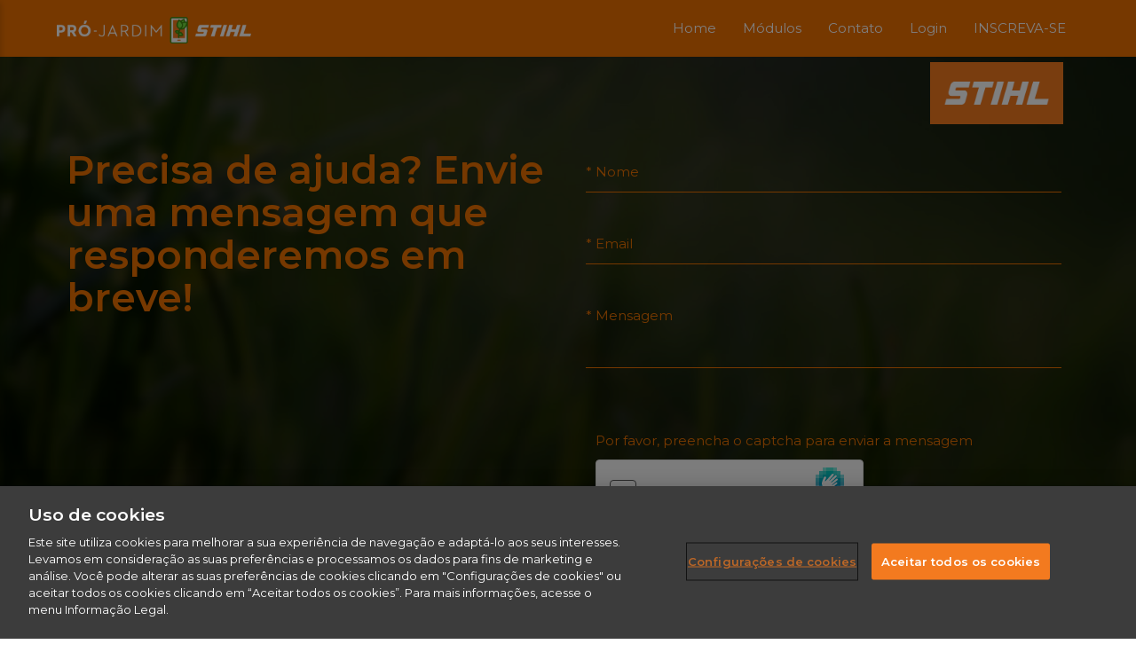

--- FILE ---
content_type: text/html; charset=utf-8
request_url: http://projardimstihl.eadbox.com.br/atendimento
body_size: 5707
content:
<!DOCTYPE html>
<html lang="pt">
  <head>
    
<!-- Início do aviso de consentimento de cookies OneTrust para projardimstihl.eadbox.com.br --> <script type="text/javascript" src="https://cdn.cookielaw.org/consent/4441f0b5-0a27-4b78-8263-578f9d8986f9/OtAutoBlock.js" ></script> <script src="https://cdn.cookielaw.org/scripttemplates/otSDKStub.js" data-document-language="true" type="text/javascript" charset="UTF-8" data-domain-script="4441f0b5-0a27-4b78-8263-578f9d8986f9" ></script> <script type="text/javascript"> function OptanonWrapper() { } </script> <!-- Final do aviso de consentimento de cookies OneTrust para projardimstihl.eadbox.com.br -->
    <meta charset="UTF-8" />

    <meta name="viewport" content="width=device-width, initial-scale=1.0, maximum-scale=1.0, user-scalable=no"/>
    <title>Pró-Jardim STIHL</title>
    
    
      <meta name="csrf-param" content="authenticity_token" />
<meta name="csrf-token" content="gY92sNG/3XOnzrh2RcFu7bKXjNL9cT6Q94hR8emzbLub9BTMABVJUiWhgja1i6qqodTiY1T9pbvaFyzi7kNH2Q==" />
      <title>Pró-Jardim STIHL | Pró-Jardim STIHL</title>
<meta name="keywords" content="jardinagem,cursos ead,jardineiro profissional,cortador de grama,roçadeira,stihl,jardim das ideias">
<link rel="canonical" href="http://projardimstihl.eadbox.com/atendimento">
<meta name="twitter:card" content="summary_large_image">
<meta name="twitter:title" content="Pró-Jardim STIHL">
<meta name="twitter:image" content="https://media.eadbox.com/system/uploads/saas/logo/5d249a3b71fe380021fa2e5f/Logo_Principal_Login_3_308x83.png">
<meta property="og:title" content="Pró-Jardim STIHL">
<meta property="og:site_name" content="Pró-Jardim STIHL">
<meta property="og:image" content="https://media.eadbox.com/system/uploads/saas/logo/5d249a3b71fe380021fa2e5f/Logo_Principal_Login_3_308x83.png">
<meta property="og:url" content="http://projardimstihl.eadbox.com/atendimento">
<meta property="og:locale" content="pt-BR">
<meta name="author" content="http://projardimstihl.eadbox.com/atendimento">
    
    <link rel="shortcut icon" type="image/x-icon" href="https://media.eadbox.com/uploads/saas/favicon/5d249a3b71fe380021fa2e5f/favicon1.png" />
    
     <!-- Compiled and minified CSS -->

    <link rel="stylesheet" href="https://cdnjs.cloudflare.com/ajax/libs/materialize/0.99.0/css/materialize.min.css">
    <!-- Compiled and minified JavaScript -->
    <script type="text/javascript" src="https://code.jquery.com/jquery-2.1.1.min.js"></script>
    <script src="https://cdnjs.cloudflare.com/ajax/libs/materialize/0.99.0/js/materialize.min.js"></script>
    
    <!--<link rel="stylesheet" media="screen" href="https://cdn.eadbox.com/assets/materialize_basic-75143fc2ba6c4cfb604159db856622984846d81bb8034d3dbc600d2772b682a7.css" />-->
    <!--<script src="https://cdn.eadbox.com/assets/materialize_public-d5ffc6ac8f7fcef223d2134247080a653af8320f65f4cee0d08f576b8b975938.js"></script>-->
    <link rel="stylesheet" media="screen" href="https://projardimstihl.eadbox.com.br/public/styler" />
    
    <link href="https://fonts.googleapis.com/icon?family=Material+Icons" rel="stylesheet">
    <script src="https://use.fontawesome.com/fd48e9f63b.js"></script>
    
    <link href="https://fonts.googleapis.com/css?family=Montserrat&display=swap" rel="stylesheet">
    
    <script type="text/javascript">
      $(function(){
  $('.search-wrapper i.material-icons').click(function() {
    $(this).parents('form').submit();
    
  });
});

$(document).ready(function () {
  $('.slider').slider();
  $('.button-collapse').sideNav();
  $('select').material_select();
  $('.parallax').parallax();
  $('.modal').modal();
  //$('.carousel').carousel({dist: 0, padding: 50, indicators: true });
  $('.related-courses-carousel').carousel({shift: 0, dist: 0, padding: 20});
  
  $('.pulse-hover').mouseover(function() {$(this).addClass('pulse')});
  $('.pulse-hover').mouseout(function() {$(this).removeClass('pulse')});

  $('.fade-wrapper .left-align').addClass('fade-from-left');
  $('.fade-wrapper .right-align').addClass('fade-from-right');
  $('.fade-wrapper .center-align').addClass('fade-from-bottom');
  $('.fade-wrapper .fade').addClass('fade-from-bottom');
  

  
  $(".tab a").click(function() {
    var wrapperTop = $(this).parent().offset().top - $('header').height() - 10;
    $('html, body').animate({
        scrollTop: wrapperTop
    }, 500);
  });
  
   $('#course_video_modal.modal').modal({
      dismissable: true,
      complete: function() { setVideoModalURL('');
     }});
});

$(document).scroll(function() {
  var d = $(document).scrollTop();
  if(d > 0) {
    $('.page-header .menu').addClass('state2');
  } else {
    $('.page-header .menu').removeClass('state2');
  }
  if ($('#courses #search').length > 0 && d >= $('#courses #search').offset().top) {
    $('#category_list').addClass('sticky');
  } else {
    $('#category_list').removeClass('sticky');
  }
  if ($('.fixed-btn-wrapper').length > 0 && d >= $(window).height()) {
    $('.fixed-btn-wrapper').removeClass('hide');
  } else {
    $('.fixed-btn-wrapper').addClass('hide');
  }
});


function isScrolledIntoView(elem)
{
    var docViewTop = $(window).scrollTop();
    var docViewBottom = docViewTop + $(window).height();

    var elemTop = $(elem).offset().top;
    var elemBottom = elemTop + $(elem).height();

    return ((elemBottom <= docViewBottom) && (elemTop >= docViewTop));
}

function setVideoModalURL(vid, sContent) {
  var src = "https://www.youtube.com/embed/" + vid + "?rel=0&amp;controls=0&amp;showinfo=0&autoplay=1";
  
  $('#course_video_modal iframe').attr('src', src);
  $('#course_video_modal .modal-footer').html(sContent);
}

(function ($) {
  $.each(['show', 'hide'], function (i, ev) {
    var el = $.fn[ev];
    $.fn[ev] = function () {
      this.trigger(ev);
      return el.apply(this, arguments);
    };
  });
})

var rfr = window.location.hostname;

if( rfr == 'projardimstihl.eadbox.com'){
  window.location = 'https://projardimstihl.eadbox.com.br/';
}
    </script>

    
<meta name="ga_custom_var" content="1^Logado^false^2" />



<meta name="gtm-data" content="{&quot;logged_in&quot;:false}"></meta>

    
  <script>
    !function(f,b,e,v,n,t,s)
    {if(f.fbq)return;n=f.fbq=function(){n.callMethod?
    n.callMethod.apply(n,arguments):n.queue.push(arguments)};
    if(!f._fbq)f._fbq=n;n.push=n;n.loaded=!0;n.version='2.0';
    n.queue=[];t=b.createElement(e);t.async=!0;
    t.src=v;s=b.getElementsByTagName(e)[0];
    s.parentNode.insertBefore(t,s)}(window, document,'script',
    'https://connect.facebook.net/en_US/fbevents.js');
    fbq('init', 2718760048390189);
    fbq('track', 'PageView');
  </script>
  <noscript><img height="1" width="1" style="display:none"
    src="https://www.facebook.com/tr?id=2718760048390189&ev=PageView&noscript=1"/></noscript>

    
    
    
    <!-- Global site tag (gtag.js) - Google Ads: 620801566 --> 
    <script async src="https://www.googletagmanager.com/gtag/js?id=AW-620801566"></script> <script> window.dataLayer = window.dataLayer || []; function gtag(){dataLayer.push(arguments);} gtag('js', new Date()); gtag('config', 'AW-620801566'); </script>

    
    <script>
(function(i,s,o,g,r,a,m){i['GoogleAnalyticsObject']=r;i[r]=i[r]||function(){
(i[r].q=i[r].q||[]).push(arguments)},i[r].l=1*new Date();a=s.createElement(o),
m=s.getElementsByTagName(o)[0];a.async=1;a.src=g;m.parentNode.insertBefore(a,m)
})(window,document,'script','//www.google-analytics.com/analytics.js','ga');

  ga('create', 'G-QBVQ0WEW3Q', 'auto');
  ga('send', 'pageview');

</script>

    
  <noscript><iframe src="//www.googletagmanager.com/ns.html?id=GTM-PDD89L7"
  height="0" width="0" style="display:none;visibility:hidden"></iframe></noscript>
  <script>(function(w,d,s,l,i){w[l]=w[l]||[];w[l].push({'gtm.start':
  new Date().getTime(),event:'gtm.js'});var f=d.getElementsByTagName(s)[0],
  j=d.createElement(s),dl=l!='dataLayer'?'&l='+l:'';j.async=true;j.src=
  '//www.googletagmanager.com/gtm.js?id='+i+dl;f.parentNode.insertBefore(j,f);
  })(window,document,'script','dataLayer','GTM-PDD89L7');</script>

</head>
<body class="eadbox">
  
    <header class="page-header">
  <div class="navbar-fixed">
    <nav class="menu" role="navigation">
      <div class="nav-wrapper">
        
        
          <a href="/" class="brand-logo center-align">
            <img src="https://media.eadbox.com/system/uploads/saas/logo/5d249a3b71fe380021fa2e5f/Logo_Principal_Login_3_308x83.png" class="logo responsive-img menu-height" alt="Pró-Jardim STIHL" title="Pró-Jardim STIHL">
          </a>
        

        <a href="#" data-activates="mobile-menu" class="button-collapse menu-collapse">
          <i class="material-icons">menu</i>
        </a>

        <ul class="right hide-on-med-and-down menu-content">
          <li class="">
            <a href="/">Home</a>
          </li>

          
          
          
          <li class="">
            
           <a href="/courses"><span class="translation_missing" title="translation missing: pt-BR.Módulos, locale: pt-BR">Módulos</span></a>
          </li>
          
            <li class="">
              <a href="/support">Contato</a>
            </li>
          
          
        
          
  <li class="login">
    <a href="/login" title="Login" alt="Login">
      Login
    </a>
  </li>
  <li class="register">
   <a href="/cadastro" title="Cadastre-se" alt="Cadastre-se">
      <div>
        
        INSCREVA-SE
        </div>
    </a>
  </li>

        </ul>

        <ul class="side-nav" id="mobile-menu">
          <li class="">
            <a href="/">Home</a>
          </li>

          
          
          
          <li class="">
            <a href="/courses">Cursos</a>
          </li>
          <li class="">
            <a href="/support">Contato</a>
          </li>
          
          
            <li>
              <a href="/login" title="Login" alt="Login">
                Login
              </a>
            </li>
            <li class="register">
             <a href="/register" title="Cadastre-se" alt="Cadastre-se">
                <div class="btn cta">Cadastre-se</div>
              </a>
            </li>
          
        </ul>
      </div>
    </nav>
  </div>
  <!---->
</header>

<div id="course_video_modal" class="modal ">
  <a class="right btn-flat modal-close"><i class="material-icons">close</i></a>
  <div class="modal-content">
    <iframe type="text/html" src="" frameborder="0" allowfullscreen></iframe>
  </div>
  <div class="modal-footer">
    
  </div>
</div>
    <section id="content" class="content-container public-support">
      <section id="support" class="row wide-container valign-wrapper">
  <div>
    <div class="caption logo-caption" style="opacity: 1;transform: translateY(0px) translateX(0px);">
        <img src="https://media.eadbox.com/system/uploads/medium/file/5ed543e3a63295002bd19d02/L-STIHL_LOGOBG-IC-001.png" class="logo responsive-img menu-height" alt="" title="">
      </div>
    <div class="col s12 m6 l6 description">
      <h3><b>Precisa de ajuda?</b> Envie uma mensagem que responderemos em breve!</h3>
    </div>
    <div class="col s12 m6 l6 form-container">
      <form wrapper="materialize_vertical_form" action="/support" accept-charset="UTF-8" method="post"><input name="utf8" type="hidden" value="&#x2713;" /><input type="hidden" name="authenticity_token" value="/h94dr0I6en8K7aGAdJugp/1+KTWZrQnH4djlzh8B+vpU5XHWbS9vOyk60lNtqL1inNfs2UJ80I9uupLJsBeUQ==" /><div id="a_comment_body_hp_1769046895"><style type="text/css" media="screen" scoped="scoped">#a_comment_body_hp_1769046895 { display:none; }</style><label for="a_comment_body">Do not fill in this field</label><input type="text" name="a_comment_body" id="a_comment_body" /></div>
        
        <div class="input-field ">
  
  
  
  
  
    <input type="text" name="support_message[name]" id="support_message_name" class="" autofocus="autofocus" />
  
  
  
    
    <label class="required" for="support_message_name">* Nome</label>
  
  
  
  
  
  <div class="help-block grey-text"></div>
</div>
        
        
        <div class="input-field ">
  
  
  
  
  
    <input type="email" name="support_message[email]" id="support_message_email" class="" />
  
  
  
    
    <label class="required" for="support_message_email">* Email</label>
  
  
  
  
  
  <div class="help-block grey-text"></div>
</div>
        
        
        
        
        <div class="input-field ">
  
  
  
  
  
    
    <textarea name="support_message[message]" id="support_message_message" class="materialize-textarea ">
</textarea>
  
  
  
    
    <label class="required" for="support_message_message">* Mensagem</label>
  
  
  
  
  
  <div class="help-block grey-text"></div>
</div>
        
        
      <div class="input-field ">
  
  
  
  
  
    
    <textarea name="support_message[company_name]" id="support_message_company_name">
</textarea>
  
  
  
    <label for="support_message_company_name">Company Name</label>
  
  
  
  
  
  <div class="help-block grey-text"></div>
</div>

      <div class="row">
        <div class="input-field col s12">
          <p>Por favor, preencha o captcha para enviar a mensagem</p>
          <script src="https://hcaptcha.com/1/api.js?hl=pt" async defer></script>
          <div data-theme="light" data-size="normal" data-sitekey="d4dba0a0-120a-4e76-a8df-f31dd77b4447" class="h-captcha"></div>
        </div>
      </div>

        <div class="input-field center-align">
          <button class="btn cta waves-effect waves-light btn-atendimento" type="submit" name="commit">Enviar Mensagem</button>
        </div>
      </form>
    </div>
    <div class="darken-backdrop"></div>
  </div>
</section>
    </section>


    
      <script>!function(d,s,id){var js,fjs=d.getElementsByTagName(s)[0];if(!d.getElementById(id)){js=d.createElement(s);js.id=id;js.src="//platform.twitter.com/widgets.js";fjs.parentNode.insertBefore(js,fjs);}}(document,"script","twitter-wjs");</script>
      <div id="fb-root"></div>
<script type="text/javascript">
  window.fbAsyncInit = function() {
    // init the FB JS SDK
    FB.init({
      status     : true, // check the login status upon init?
      cookie     : true, // set sessions cookies to allow your server to access the session?
      xfbml      : true  // parse XFBML tags on this page?
    });

    // Additional initialization code such as adding Event Listeners goes here

  };
  

  // Load the SDK's source Asynchronously
  // Note that the debug version is being actively developed and might
  // contain some type checks that are overly strict.
  // Please report such bugs using the bugs tool.
  (function(d, debug){
     var js, id = 'facebook-jssdk', ref = d.getElementsByTagName('script')[0];
     if (d.getElementById(id)) {return;}
     js = d.createElement('script'); js.id = id; js.async = true;
     js.src = "//connect.facebook.net/" + "pt_BR" + "/all" + (debug ? "/debug" : "") + ".js";
     ref.parentNode.insertBefore(js, ref);
   }(document, /*debug*/ false));
</script>
    

    
    
    
  <script defer src="https://static.cloudflareinsights.com/beacon.min.js/vcd15cbe7772f49c399c6a5babf22c1241717689176015" integrity="sha512-ZpsOmlRQV6y907TI0dKBHq9Md29nnaEIPlkf84rnaERnq6zvWvPUqr2ft8M1aS28oN72PdrCzSjY4U6VaAw1EQ==" data-cf-beacon='{"version":"2024.11.0","token":"f12907dd51ae45fba5d560f5d711204e","r":1,"server_timing":{"name":{"cfCacheStatus":true,"cfEdge":true,"cfExtPri":true,"cfL4":true,"cfOrigin":true,"cfSpeedBrain":true},"location_startswith":null}}' crossorigin="anonymous"></script>
</body>
  
</html>


--- FILE ---
content_type: text/css; charset=utf-8
request_url: https://projardimstihl.eadbox.com.br/public/styler
body_size: 8004
content:
@import url("https://fonts.googleapis.com/css?family=Montserrat:400,600|Open+Sans:400,700");@keyframes upscale50percent{0%{transform:scale(1, 1)}100%{transform:scale(1.5, 1.5)}}@keyframes fadeLeft{0%{opacity:0;transform:translateX(-5vw)}100%{opacity:1;transform:translateX(0)}}@keyframes fadeRight{0%{opacity:0;transform:translateX(5vw)}100%{opacity:1;transform:translateX(0)}}.fade-from-left{animation:fadeLeft ease 0.8s}.fade-from-right{animation:fadeRight ease 0.8s}.fade-to-left{animation:fadeLeft ease 0.5s reverse}.fade-to-right{animation:fadeRight ease 0.5s reverse}.custom-page-container{margin:2vw 5vw}body{font-family:"Montserrat",sans-serif}body .container,body .wide-container{width:100% !important;max-width:none;margin:0}body .wide-container{padding-left:5vw;padding-right:5vw}body .container{padding-left:15vw;padding-right:15vw}@media (max-width: 600px){body .container{padding-left:5vw;padding-right:5vw}}body .parallax img{max-width:100vw}h1,h2,h3,h4,h5,h6{font-family:"Montserrat",sans-serif;font-weight:900}@media (max-width: 600px){h1{font-size:2.5rem}h2{font-size:2rem}h3{font-size:1.75rem}h4{font-size:1.5rem}}.price-container{font-family:"Montserrat",sans-serif}.fixed{position:fixed;z-index:3}.wide-container .top-left,.container .top-left{position:absolute;top:0;left:0}.wide-container .bottom-right,.container .bottom-right{position:absolute;bottom:0;right:0}.glass{background-color:rgba(255,255,255,0.8);color:#ed7100;box-shadow:0px 1px 5px rgba(0,0,0,0.5);transition:0.3s ease}.glass h1,.glass h2,.glass h3,.glass h4,.glass h5,.glass h6{color:#000}.zoomed{transform:scale(1.1)}.cover-container{overflow:hidden}.cover-img{object-fit:cover;object-position:center;width:100%;height:100%}.gradient-backdrop{top:0;right:0;left:0;bottom:0;position:absolute;background:linear-gradient(rgba(0,0,0,0.85) 0%, rgba(0,0,0,0.712) 9.5%, rgba(0,0,0,0.581) 17%, rgba(0,0,0,0.455) 23.5%, rgba(0,0,0,0.385) 28.25%, rgba(0,0,0,0.329) 32.5%, rgba(0,0,0,0.284) 36.5%, rgba(0,0,0,0.25) 40.1%, rgba(0,0,0,0.228) 43.05%, rgba(0,0,0,0.214) 45.5%, rgba(0,0,0,0.205) 47.6%, rgba(0,0,0,0.201) 49.1%, rgba(0,0,0,0.2) 50%, rgba(0,0,0,0.201) 50.9%, rgba(0,0,0,0.205) 52.4%, rgba(0,0,0,0.214) 54.5%, rgba(0,0,0,0.228) 56.95%, rgba(0,0,0,0.25) 59.9%, rgba(0,0,0,0.284) 63.5%, rgba(0,0,0,0.329) 67.5%, rgba(0,0,0,0.385) 71.75%, rgba(0,0,0,0.455) 76.5%, rgba(0,0,0,0.581) 83%, rgba(0,0,0,0.712) 90.5%, rgba(0,0,0,0.85) 100%)}.darken-backdrop{top:0;right:0;left:0;bottom:0;position:absolute;background:rgba(0,0,0,0.5)}.btn{font-family:"Montserrat",sans-serif;font-size:.9rem;border-radius:0}@media (max-width: 992px){.btn{font-size:.75rem}}@media (max-width: 600px){.btn{padding:0 10px}}.btn-outline{border:solid 1px #ed7100;color:#ed7100;background-color:transparent}.btn-outline:hover,.btn-outline:focus{color:#fff;background-color:#ed7100}.cta{font-weight:bold;background-color:#ed7100;color:#fff}.cta:hover,.cta:focus{background-color:#ed7100;color:#fff}.fixed-btn-wrapper{position:fixed;justify-content:space-around;bottom:0;width:100vw;height:30px;margin:auto;margin-top:30px;z-index:9;text-align:center}.fixed-btn-wrapper .btn{color:#fff;background-color:black;font-weight:600}.search-wrapper i{color:#fff}#sidenav-overlay{z-index:2}#course_video_modal{width:90vw;height:90vh;max-width:800px}#course_video_modal .modal-close{position:absolute;right:0}#course_video_modal .modal-content{height:80%;padding:0}#course_video_modal .modal-content iframe{width:100%;height:100%}#course_video_modal .modal-footer{height:20%;width:auto;float:right;padding:10px 20px}#course_video_modal .modal-footer .btn-subscription{margin-left:20px}.modal-overlay{z-index:1 !important}header.page-header{top:0}header.page-header nav.menu{background-color:#ed7100;box-shadow:none;padding:0px 5vw;height:64px;font-family:"Montserrat",sans-serif;transition:0.3s ease}header.page-header nav.menu .menu-height{max-height:calc(64px - 2 * 0px);padding-top:5px}header.page-header nav.menu .brand-logo{line-height:0;transition:0.3s ease;padding:0 0}header.page-header nav.menu .user-avatar{width:calc(64px - 2 * 0px);height:calc(64px - 2 * 0px);object-fit:cover;margin-left:10px}header.page-header nav.menu ul.menu-content{transition:0.3s ease}header.page-header nav.menu ul.menu-content>li{background-color:transparent;border-bottom:solid transparent 0;transition:0.3s ease}header.page-header nav.menu ul.menu-content>li.active:not(.register),header.page-header nav.menu ul.menu-content>li:hover:not(.register),header.page-header nav.menu ul.menu-content>li:focus:not(.register){background-color:transparent;border-bottom:solid #fff 4px;transition:0.3s ease}header.page-header nav.menu ul.menu-content>li a{background:none;color:#fff;transition:0.3s ease}header.page-header nav.menu ul.menu-content #dropdown-student-area{background-color:#ed7100;box-shadow:0px 2px 8px rgba(0,0,0,0.2);transition:0.3s ease}header.page-header nav.menu ul.menu-content #dropdown-student-area>li{background:none;border-left:solid transparent 0;transition:0.3s ease}header.page-header nav.menu ul.menu-content #dropdown-student-area>li a{color:#fff}header.page-header nav.menu ul.menu-content #dropdown-student-area>li:hover,header.page-header nav.menu ul.menu-content #dropdown-student-area>li:focus{border-left:solid #fff 4px}@media (max-width: 600px){header.page-header nav.menu .menu-collapse{margin:0}header.page-header nav.menu .brand-logo{left:50%;width:70%;padding:inherit}}header.page-header nav.menu.state2,header.page-header nav.menu #mobile-menu{background-color:#ed7100;box-shadow:0px 2px 8px rgba(0,0,0,0.2)}header.page-header nav.menu.state2 a,header.page-header nav.menu #mobile-menu a{color:#fff}header.page-header nav.menu.state2 ul.menu-content>li a,header.page-header nav.menu #mobile-menu ul.menu-content>li a{color:#fff}header.page-header nav.menu.state2 .brand-logo,header.page-header nav.menu #mobile-menu .brand-logo{height:120%;padding:0}header.page-header nav.menu.state2 .brand-logo img,header.page-header nav.menu #mobile-menu .brand-logo img{background-color:#ed7100}header.page-header #mobile-menu{transition:0.3s ease}header.page-header #mobile-menu li:not(.register) a{border-color:#fff}header.page-header #mobile-menu li:not(.register) a.active,header.page-header #mobile-menu li:not(.register) a:hover,header.page-header #mobile-menu li:not(.register) a:focus{background-color:transparent;border-left:solid #fff 4px;transition:0.3s ease}header.page-header #mobile-menu li.register .btn{width:100%}#content .slider,#content .slides,#content .banner{height:40vw !important;position:relative}#content .slider .caption,#content .slides .caption,#content .banner .caption{z-index:2;top:calc((38vw - 220px) / 2)}#content .slider .caption img,#content .slides .caption img,#content .banner .caption img{width:150px;animation:none !important;will-change:unset !important;max-height:calc(64px - 2 * 0px)}#content .slider .caption h2,#content .slides .caption h2,#content .banner .caption h2{color:#ed7100}#content .slider .caption h4,#content .slides .caption h4,#content .banner .caption h4{color:rgba(255,255,255,0.8);font-size:1.7rem}@media (min-width: 700px){#content .slider .caption a.btn,#content .slides .caption a.btn,#content .banner .caption a.btn{font-size:1.5rem}}@media (max-width: 600px){#content .slider,#content .slides,#content .banner{height:60vh !important}#content .slider .caption,#content .slides .caption,#content .banner .caption{top:calc((60vh - 220px) / 2)}}#content .slider .active img,#content .slides .active img,#content .banner .active img{animation:upscale50percent 30s linear;will-change:transform}#content .slider .indicators,#content .slides .indicators,#content .banner .indicators{z-index:2;margin-bottom:10px}#content .slider .indicators .indicator-item,#content .slides .indicators .indicator-item,#content .banner .indicators .indicator-item{background-color:transparent;border:solid 2px rgba(255,255,255,0.8)}#content .slider .indicators .indicator-item.active,#content .slider .indicators .indicator-item:hover,#content .slider .indicators .indicator-item:focus,#content .slides .indicators .indicator-item.active,#content .slides .indicators .indicator-item:hover,#content .slides .indicators .indicator-item:focus,#content .banner .indicators .indicator-item.active,#content .banner .indicators .indicator-item:hover,#content .banner .indicators .indicator-item:focus{background-color:rgba(255,255,255,0.8)}#content .slider.hide-indicators .indicators,#content .slides.hide-indicators .indicators,#content .banner.hide-indicators .indicators{display:none}#content #featured_courses_header{display:flex;justify-content:center;flex-wrap:wrap}#content #featured_courses_header #home-categories{display:inline-flex;justify-content:right;flex-wrap:wrap}#content #featured_courses_header #home-categories li{padding:4px 6px;margin:0 10px}#content #featured_courses_header #home-categories li a{color:#ed7100}#content #featured_courses_header .search-div form{max-width:600px;margin:0 auto}#content #featured_courses_header .search-div form .input-field #search{background-image:unset}#content #featured_courses .card,#content #featured_combos .card,#content #related_courses .card{height:20vw}@media (max-width: 992px){#content #featured_courses .card,#content #featured_combos .card,#content #related_courses .card{height:50vw;max-height:100vh}}@media (max-width: 600px){#content #featured_courses .card,#content #featured_combos .card,#content #related_courses .card{height:80vw;max-height:100vh}}#content #featured_courses .card .card-image,#content #featured_combos .card .card-image,#content #related_courses .card .card-image{height:100%;overflow:hidden}#content #featured_courses .card .card-image .img-wrapper,#content #featured_combos .card .card-image .img-wrapper,#content #related_courses .card .card-image .img-wrapper{height:100%}#content #featured_courses .card .card-image .img-wrapper img,#content #featured_combos .card .card-image .img-wrapper img,#content #related_courses .card .card-image .img-wrapper img{height:100%;width:auto;transition:0.3s ease}#content #featured_courses .card .card-image .card-title,#content #featured_combos .card .card-image .card-title,#content #related_courses .card .card-image .card-title{top:0;bottom:auto}#content #featured_courses .card .card-content,#content #featured_combos .card .card-content,#content #related_courses .card .card-content{position:absolute;bottom:0;left:0;width:100%;pointer-events:none}#content #featured_courses .card .card-content .price-container,#content #featured_combos .card .card-content .price-container,#content #related_courses .card .card-content .price-container{font-size:24px}#content #featured_courses .card .card-content .card-action,#content #featured_combos .card .card-content .card-action,#content #related_courses .card .card-content .card-action{padding:0px 0;border:none;pointer-events:all}#content #featured_courses .card .card-content .card-action .btn,#content #featured_combos .card .card-content .card-action .btn,#content #related_courses .card .card-content .card-action .btn{padding:0 6px;width:100%}#content #featured_courses .card .card-content .card-action .left-col-wrapper,#content #featured_combos .card .card-content .card-action .left-col-wrapper,#content #related_courses .card .card-content .card-action .left-col-wrapper{padding-left:0}@media (max-width: 992px){#content #featured_courses .card .card-content .card-action .left-col-wrapper,#content #featured_combos .card .card-content .card-action .left-col-wrapper,#content #related_courses .card .card-content .card-action .left-col-wrapper{padding-right:0}}@media (max-width: 600px){#content #featured_courses .card .card-content .card-action .left-col-wrapper,#content #featured_combos .card .card-content .card-action .left-col-wrapper,#content #related_courses .card .card-content .card-action .left-col-wrapper{padding-right:0.75rem}}#content #featured_courses .card .card-content .card-action .right-col-wrapper,#content #featured_combos .card .card-content .card-action .right-col-wrapper,#content #related_courses .card .card-content .card-action .right-col-wrapper{padding-right:0}@media (max-width: 992px){#content #featured_courses .card .card-content .card-action .right-col-wrapper,#content #featured_combos .card .card-content .card-action .right-col-wrapper,#content #related_courses .card .card-content .card-action .right-col-wrapper{padding-left:0;margin-top:10px}}@media (max-width: 600px){#content #featured_courses .card .card-content .card-action .right-col-wrapper,#content #featured_combos .card .card-content .card-action .right-col-wrapper,#content #related_courses .card .card-content .card-action .right-col-wrapper{padding-left:0.75rem;margin-top:initial}}#content #featured_courses .card:hover .card-image .img-wrapper>img,#content #featured_combos .card:hover .card-image .img-wrapper>img,#content #related_courses .card:hover .card-image .img-wrapper>img{transform:scale(1.1)}#content #main_feature{background-image:url(https://media.eadbox.com/system/uploads/medium/file/5a9da91678509000325d16fd/fernando.jpg);background-repeat:no-repeat;background-position-y:bottom;background-position-x:90%;background-size:28vw}@media (max-width: 600px){#content #main_feature{background-position-x:calc(100vw - 280px);background-size:60vh}}#content #main_feature .indent-section{padding-right:30vw}#content #main_feature .indent-section .advantage-icons img{width:100px}#content #comments{background-image:url(https://media.eadbox.com/system/uploads/medium/file/5e2f4a167e389e002f1736b9/Bg_Depoimentos.jpg);background-size:cover;background-position:center;position:relative;padding:5vw}#content #comments>*:not(.gradient-backdrop){z-index:2;position:relative}#content #comments .glass{padding:20px;margin:10px 0}#content #comments .glass .col{padding:0}#content #comments .glass .col.img-wrapper{width:100px;height:100px;border-radius:0%;overflow:hidden;text-align:center;position:relative;left:-5px}#content #comments .glass .col.img-wrapper img{width:100%;top:-10px;left:0;max-height:180px;margin:10px auto;display:block;object-fit:cover;position:absolute;height:100%}#content #comments h2{color:#fff}#content #comments .comments-wrapper{flex-wrap:wrap;display:flex}#content #comments .comments-wrapper>*{display:flex}#content #comments .comments-wrapper .author-wrapper{margin-bottom:8px}#content #comments .comments-wrapper .author-wrapper .name{margin:0;font-weight:regular}#content #comments .comments-wrapper .author-wrapper .title{margin:0;font-weight:regular}#content #comments .comments-wrapper .comment{text-align:justify}#content #courses,#content #virtual_category{background-image:url(https://media.eadbox.com/system/uploads/medium/file/5e5019db623c020029e1d79b/bn_Categorias_v1.jpg);background-position:top}#content #courses .banner,#content #virtual_category .banner{flex-direction:column}#content #courses .banner .caption,#content #virtual_category .banner .caption{position:relative}#content #courses .banner .caption h2,#content #virtual_category .banner .caption h2{color:white}#content #courses .banner .logo-caption,#content #virtual_category .banner .logo-caption{top:calc((21vw - 220px) / 2) !important;left:calc((83vw - 220px) / 2);position:relative}@media (max-width: 768px){#content #courses .banner .logo-caption,#content #virtual_category .banner .logo-caption{top:calc((82vw - 220px) / 2) !important;left:calc((88vw - 220px) / 2)}}@media (max-width: 768px){#content #courses .banner .logo-caption img,#content #virtual_category .banner .logo-caption img{width:250px}}#content #courses .banner #category_list,#content #virtual_category .banner #category_list{padding:5px 0}#content #courses .banner #category_list a,#content #virtual_category .banner #category_list a{background-color:transparent;color:#fff;border-color:#fff;transition:0.3s ease;margin:0 10px;box-shadow:none}#content #courses .banner #category_list a.active,#content #courses .banner #category_list a:hover,#content #courses .banner #category_list a:focus,#content #virtual_category .banner #category_list a.active,#content #virtual_category .banner #category_list a:hover,#content #virtual_category .banner #category_list a:focus{border-bottom:solid 4px #fff;background-color:transparent}#content #courses .banner #category_list.sticky,#content #virtual_category .banner #category_list.sticky{position:fixed;top:64px;margin-top:-1px;left:0;width:100%}#content #courses .banner #category_list.sticky a,#content #virtual_category .banner #category_list.sticky a{background-color:#ed7100;color:#fff;box-shadow:0px 2px 8px rgba(0,0,0,0.2);font-weight:600}@media (max-width: 992px){#content #courses .banner #category_list.sticky,#content #virtual_category .banner #category_list.sticky{display:none}}#content #courses .banner #category_list.sticky.hide-sticky,#content #virtual_category .banner #category_list.sticky.hide-sticky{display:none}#content #courses #course_list,#content #virtual_category #course_list{background-color:rgba(255,255,255,0.8)}#content #search{background-image:url(https://media.eadbox.com/system/uploads/medium/file/5e5019db623c020029e1d79b/bn_Categorias_v1.jpg);background-attachment:fixed;background-position:top;background-size:cover}#content #search .banner{height:25vw !important;display:flex;flex-direction:column}#content #search .banner .logo-caption{width:350px !important;height:auto !important;top:calc((21vw - 220px) / 2) !important;left:calc((81vw - 220px) / 2);position:relative !important}@media (max-width: 768px){#content #search .banner .logo-caption{top:calc((82vw - 220px) / 2) !important;left:calc((88vw - 220px) / 2)}}@media (max-width: 768px){#content #search .banner .logo-caption img{width:250px}}#content #search #course_list{background-color:rgba(255,255,255,0.8)}#content #courses .banner .search-wrapper,#content #combo .banner .search-wrapper,#content #virtual_category .banner .search-wrapper,#content #search .banner .search-wrapper,#content #course .banner .search-wrapper{margin:0 10vw;margin-top:10vh;color:#fff}#content #courses .banner .search-wrapper #search_bar,#content #combo .banner .search-wrapper #search_bar,#content #virtual_category .banner .search-wrapper #search_bar,#content #search .banner .search-wrapper #search_bar,#content #course .banner .search-wrapper #search_bar{border-color:#fff}#content #courses .banner .search-wrapper #search_bar:focus,#content #combo .banner .search-wrapper #search_bar:focus,#content #virtual_category .banner .search-wrapper #search_bar:focus,#content #search .banner .search-wrapper #search_bar:focus,#content #course .banner .search-wrapper #search_bar:focus{border-color:#fff;box-shadow:0 1px 0 0 #fff}#content #courses .banner .search-wrapper #search_bar i,#content #combo .banner .search-wrapper #search_bar i,#content #virtual_category .banner .search-wrapper #search_bar i,#content #search .banner .search-wrapper #search_bar i,#content #course .banner .search-wrapper #search_bar i{top:10px;font-size:2rem;position:relative}#content #courses #course_list,#content #courses #combo_list,#content #combo #course_list,#content #combo #combo_list,#content #virtual_category #course_list,#content #virtual_category #combo_list,#content #search #course_list,#content #search #combo_list,#content #course #course_list,#content #course #combo_list{display:flex;flex-direction:column;padding-top:40px;padding-bottom:40px}#content #courses #course_list .course,#content #courses #combo_list .course,#content #combo #course_list .course,#content #combo #combo_list .course,#content #virtual_category #course_list .course,#content #virtual_category #combo_list .course,#content #search #course_list .course,#content #search #combo_list .course,#content #course #course_list .course,#content #course #combo_list .course{padding:20px;margin:10px 0}#content #courses #course_list .course .title,#content #courses #combo_list .course .title,#content #combo #course_list .course .title,#content #combo #combo_list .course .title,#content #virtual_category #course_list .course .title,#content #virtual_category #combo_list .course .title,#content #search #course_list .course .title,#content #search #combo_list .course .title,#content #course #course_list .course .title,#content #course #combo_list .course .title{font-size:1.75rem;font-weight:bold}#content #courses #course_list .course .cover-container,#content #courses #combo_list .course .cover-container,#content #combo #course_list .course .cover-container,#content #combo #combo_list .course .cover-container,#content #virtual_category #course_list .course .cover-container,#content #virtual_category #combo_list .course .cover-container,#content #search #course_list .course .cover-container,#content #search #combo_list .course .cover-container,#content #course #course_list .course .cover-container,#content #course #combo_list .course .cover-container{height:300px;padding-left:0}@media (max-width: 600px){#content #courses #course_list .course .cover-container,#content #courses #combo_list .course .cover-container,#content #combo #course_list .course .cover-container,#content #combo #combo_list .course .cover-container,#content #virtual_category #course_list .course .cover-container,#content #virtual_category #combo_list .course .cover-container,#content #search #course_list .course .cover-container,#content #search #combo_list .course .cover-container,#content #course #course_list .course .cover-container,#content #course #combo_list .course .cover-container{height:200px}}#content #courses #course_list .course .cover-container .teaser-play,#content #courses #combo_list .course .cover-container .teaser-play,#content #combo #course_list .course .cover-container .teaser-play,#content #combo #combo_list .course .cover-container .teaser-play,#content #virtual_category #course_list .course .cover-container .teaser-play,#content #virtual_category #combo_list .course .cover-container .teaser-play,#content #search #course_list .course .cover-container .teaser-play,#content #search #combo_list .course .cover-container .teaser-play,#content #course #course_list .course .cover-container .teaser-play,#content #course #combo_list .course .cover-container .teaser-play{color:#fff;background-color:rgba(0,0,0,0.5);position:relative;padding:5px;height:60px;margin-bottom:-60px;top:calc(50% - 30px);float:right}#content #courses #course_list .course .cover-container .teaser-play i,#content #courses #combo_list .course .cover-container .teaser-play i,#content #combo #course_list .course .cover-container .teaser-play i,#content #combo #combo_list .course .cover-container .teaser-play i,#content #virtual_category #course_list .course .cover-container .teaser-play i,#content #virtual_category #combo_list .course .cover-container .teaser-play i,#content #search #course_list .course .cover-container .teaser-play i,#content #search #combo_list .course .cover-container .teaser-play i,#content #course #course_list .course .cover-container .teaser-play i,#content #course #combo_list .course .cover-container .teaser-play i{font-size:50px}#content #courses #course_list .course .info,#content #courses #combo_list .course .info,#content #combo #course_list .course .info,#content #combo #combo_list .course .info,#content #virtual_category #course_list .course .info,#content #virtual_category #combo_list .course .info,#content #search #course_list .course .info,#content #search #combo_list .course .info,#content #course #course_list .course .info,#content #course #combo_list .course .info{height:300px;position:relative;padding-left:20px;padding-right:0}#content #courses #course_list .course .info p,#content #courses #combo_list .course .info p,#content #combo #course_list .course .info p,#content #combo #combo_list .course .info p,#content #virtual_category #course_list .course .info p,#content #virtual_category #combo_list .course .info p,#content #search #course_list .course .info p,#content #search #combo_list .course .info p,#content #course #course_list .course .info p,#content #course #combo_list .course .info p{color:#000 !important}#content #courses #course_list .course .info p a,#content #courses #combo_list .course .info p a,#content #combo #course_list .course .info p a,#content #combo #combo_list .course .info p a,#content #virtual_category #course_list .course .info p a,#content #virtual_category #combo_list .course .info p a,#content #search #course_list .course .info p a,#content #search #combo_list .course .info p a,#content #course #course_list .course .info p a,#content #course #combo_list .course .info p a{color:#ed7100;padding-left:5px;text-decoration:underline}#content #courses #course_list .course .info .action,#content #courses #combo_list .course .info .action,#content #combo #course_list .course .info .action,#content #combo #combo_list .course .info .action,#content #virtual_category #course_list .course .info .action,#content #virtual_category #combo_list .course .info .action,#content #search #course_list .course .info .action,#content #search #combo_list .course .info .action,#content #course #course_list .course .info .action,#content #course #combo_list .course .info .action{bottom:0;right:0;position:absolute}#content #courses #course_list .course .info .action .price-container,#content #courses #combo_list .course .info .action .price-container,#content #combo #course_list .course .info .action .price-container,#content #combo #combo_list .course .info .action .price-container,#content #virtual_category #course_list .course .info .action .price-container,#content #virtual_category #combo_list .course .info .action .price-container,#content #search #course_list .course .info .action .price-container,#content #search #combo_list .course .info .action .price-container,#content #course #course_list .course .info .action .price-container,#content #course #combo_list .course .info .action .price-container{font-size:1.6rem;text-align:center}@media (max-width: 600px){#content #courses #course_list .course .info .action .price-container,#content #courses #combo_list .course .info .action .price-container,#content #combo #course_list .course .info .action .price-container,#content #combo #combo_list .course .info .action .price-container,#content #virtual_category #course_list .course .info .action .price-container,#content #virtual_category #combo_list .course .info .action .price-container,#content #search #course_list .course .info .action .price-container,#content #search #combo_list .course .info .action .price-container,#content #course #course_list .course .info .action .price-container,#content #course #combo_list .course .info .action .price-container{text-align:right}}@media (max-width: 600px){#content #courses #course_list .course .info,#content #courses #combo_list .course .info,#content #combo #course_list .course .info,#content #combo #combo_list .course .info,#content #virtual_category #course_list .course .info,#content #virtual_category #combo_list .course .info,#content #search #course_list .course .info,#content #search #combo_list .course .info,#content #course #course_list .course .info,#content #course #combo_list .course .info{height:auto;position:relative;padding-left:0}#content #courses #course_list .course .info .action,#content #courses #combo_list .course .info .action,#content #combo #course_list .course .info .action,#content #combo #combo_list .course .info .action,#content #virtual_category #course_list .course .info .action,#content #virtual_category #combo_list .course .info .action,#content #search #course_list .course .info .action,#content #search #combo_list .course .info .action,#content #course #course_list .course .info .action,#content #course #combo_list .course .info .action{position:relative}#content #courses #course_list .course .info .action .price-container,#content #courses #combo_list .course .info .action .price-container,#content #combo #course_list .course .info .action .price-container,#content #combo #combo_list .course .info .action .price-container,#content #virtual_category #course_list .course .info .action .price-container,#content #virtual_category #combo_list .course .info .action .price-container,#content #search #course_list .course .info .action .price-container,#content #search #combo_list .course .info .action .price-container,#content #course #course_list .course .info .action .price-container,#content #course #combo_list .course .info .action .price-container{font-size:1.75rem}#content #courses #course_list .course .info .action .buttons>div,#content #courses #combo_list .course .info .action .buttons>div,#content #combo #course_list .course .info .action .buttons>div,#content #combo #combo_list .course .info .action .buttons>div,#content #virtual_category #course_list .course .info .action .buttons>div,#content #virtual_category #combo_list .course .info .action .buttons>div,#content #search #course_list .course .info .action .buttons>div,#content #search #combo_list .course .info .action .buttons>div,#content #course #course_list .course .info .action .buttons>div,#content #course #combo_list .course .info .action .buttons>div{padding-left:0}}#content #courses #course_list.included-courses .course,#content #courses #combo_list.included-courses .course,#content #combo #course_list.included-courses .course,#content #combo #combo_list.included-courses .course,#content #virtual_category #course_list.included-courses .course,#content #virtual_category #combo_list.included-courses .course,#content #search #course_list.included-courses .course,#content #search #combo_list.included-courses .course,#content #course #course_list.included-courses .course,#content #course #combo_list.included-courses .course{margin:0px}#content #courses #course_list.included-courses .course .cover-container,#content #courses #combo_list.included-courses .course .cover-container,#content #combo #course_list.included-courses .course .cover-container,#content #combo #combo_list.included-courses .course .cover-container,#content #virtual_category #course_list.included-courses .course .cover-container,#content #virtual_category #combo_list.included-courses .course .cover-container,#content #search #course_list.included-courses .course .cover-container,#content #search #combo_list.included-courses .course .cover-container,#content #course #course_list.included-courses .course .cover-container,#content #course #combo_list.included-courses .course .cover-container{width:400px;max-width:100%;margin-right:20px}@media (max-width: 600px){#content #courses #course_list.included-courses .course .cover-container,#content #courses #combo_list.included-courses .course .cover-container,#content #combo #course_list.included-courses .course .cover-container,#content #combo #combo_list.included-courses .course .cover-container,#content #virtual_category #course_list.included-courses .course .cover-container,#content #virtual_category #combo_list.included-courses .course .cover-container,#content #search #course_list.included-courses .course .cover-container,#content #search #combo_list.included-courses .course .cover-container,#content #course #course_list.included-courses .course .cover-container,#content #course #combo_list.included-courses .course .cover-container{margin-bottom:10px}}#content #courses #course_list.included-courses .course .course-wrapper,#content #courses #combo_list.included-courses .course .course-wrapper,#content #combo #course_list.included-courses .course .course-wrapper,#content #combo #combo_list.included-courses .course .course-wrapper,#content #virtual_category #course_list.included-courses .course .course-wrapper,#content #virtual_category #combo_list.included-courses .course .course-wrapper,#content #search #course_list.included-courses .course .course-wrapper,#content #search #combo_list.included-courses .course .course-wrapper,#content #course #course_list.included-courses .course .course-wrapper,#content #course #combo_list.included-courses .course .course-wrapper{display:inline-block;width:100%}#content #courses #course_list.included-courses .course .summary-wrapper,#content #courses #combo_list.included-courses .course .summary-wrapper,#content #combo #course_list.included-courses .course .summary-wrapper,#content #combo #combo_list.included-courses .course .summary-wrapper,#content #virtual_category #course_list.included-courses .course .summary-wrapper,#content #virtual_category #combo_list.included-courses .course .summary-wrapper,#content #search #course_list.included-courses .course .summary-wrapper,#content #search #combo_list.included-courses .course .summary-wrapper,#content #course #course_list.included-courses .course .summary-wrapper,#content #course #combo_list.included-courses .course .summary-wrapper{display:flex;flex-wrap:wrap;justify-content:center;margin-top:10px;padding:10px}#content #courses #course_list.included-courses .course .summary-wrapper .summary-item,#content #courses #combo_list.included-courses .course .summary-wrapper .summary-item,#content #combo #course_list.included-courses .course .summary-wrapper .summary-item,#content #combo #combo_list.included-courses .course .summary-wrapper .summary-item,#content #virtual_category #course_list.included-courses .course .summary-wrapper .summary-item,#content #virtual_category #combo_list.included-courses .course .summary-wrapper .summary-item,#content #search #course_list.included-courses .course .summary-wrapper .summary-item,#content #search #combo_list.included-courses .course .summary-wrapper .summary-item,#content #course #course_list.included-courses .course .summary-wrapper .summary-item,#content #course #combo_list.included-courses .course .summary-wrapper .summary-item{width:100px}#content #courses #course_list.included-courses .course .summary-wrapper .summary-item i,#content #courses #combo_list.included-courses .course .summary-wrapper .summary-item i,#content #combo #course_list.included-courses .course .summary-wrapper .summary-item i,#content #combo #combo_list.included-courses .course .summary-wrapper .summary-item i,#content #virtual_category #course_list.included-courses .course .summary-wrapper .summary-item i,#content #virtual_category #combo_list.included-courses .course .summary-wrapper .summary-item i,#content #search #course_list.included-courses .course .summary-wrapper .summary-item i,#content #search #combo_list.included-courses .course .summary-wrapper .summary-item i,#content #course #course_list.included-courses .course .summary-wrapper .summary-item i,#content #course #combo_list.included-courses .course .summary-wrapper .summary-item i{color:#000}#content #courses #course_list .combo-courses,#content #courses #combo_list .combo-courses,#content #combo #course_list .combo-courses,#content #combo #combo_list .combo-courses,#content #virtual_category #course_list .combo-courses,#content #virtual_category #combo_list .combo-courses,#content #search #course_list .combo-courses,#content #search #combo_list .combo-courses,#content #course #course_list .combo-courses,#content #course #combo_list .combo-courses{background-color:#ed7100;height:40px;margin:30px 0;box-shadow:0px 1px 5px rgba(0,0,0,0.5)}#content #courses #course_list .combo-courses .pictures,#content #courses #combo_list .combo-courses .pictures,#content #combo #course_list .combo-courses .pictures,#content #combo #combo_list .combo-courses .pictures,#content #virtual_category #course_list .combo-courses .pictures,#content #virtual_category #combo_list .combo-courses .pictures,#content #search #course_list .combo-courses .pictures,#content #search #combo_list .combo-courses .pictures,#content #course #course_list .combo-courses .pictures,#content #course #combo_list .combo-courses .pictures{display:flex;justify-content:flex-end}#content #courses #course_list .combo-courses .pictures img,#content #courses #combo_list .combo-courses .pictures img,#content #combo #course_list .combo-courses .pictures img,#content #combo #combo_list .combo-courses .pictures img,#content #virtual_category #course_list .combo-courses .pictures img,#content #virtual_category #combo_list .combo-courses .pictures img,#content #search #course_list .combo-courses .pictures img,#content #search #combo_list .combo-courses .pictures img,#content #course #course_list .combo-courses .pictures img,#content #course #combo_list .combo-courses .pictures img{height:60px;transform:rotate3d(-0.5, 1, -0.2, 40deg);box-shadow:0px 1px 5px rgba(0,0,0,0.5);margin-left:-4px;width:60px;object-fit:cover;overflow:hidden}#content #courses #course_list .combo-courses .pictures img:not(:first-child),#content #courses #combo_list .combo-courses .pictures img:not(:first-child),#content #combo #course_list .combo-courses .pictures img:not(:first-child),#content #combo #combo_list .combo-courses .pictures img:not(:first-child),#content #virtual_category #course_list .combo-courses .pictures img:not(:first-child),#content #virtual_category #combo_list .combo-courses .pictures img:not(:first-child),#content #search #course_list .combo-courses .pictures img:not(:first-child),#content #search #combo_list .combo-courses .pictures img:not(:first-child),#content #course #course_list .combo-courses .pictures img:not(:first-child),#content #course #combo_list .combo-courses .pictures img:not(:first-child){margin-left:-30px}#content #courses #course_list .combo-courses .count h4,#content #courses #combo_list .combo-courses .count h4,#content #combo #course_list .combo-courses .count h4,#content #combo #combo_list .combo-courses .count h4,#content #virtual_category #course_list .combo-courses .count h4,#content #virtual_category #combo_list .combo-courses .count h4,#content #search #course_list .combo-courses .count h4,#content #search #combo_list .combo-courses .count h4,#content #course #course_list .combo-courses .count h4,#content #course #combo_list .combo-courses .count h4{color:#fff}#content #course .subscription-buttons .btn-large,#content #combo .subscription-buttons .btn-large{width:220px;margin-top:10px}#content #course .parallax-container,#content #combo .parallax-container{padding:64px 5vw 5vh 5vw;height:calc(90vh - 120px);display:flex;flex-direction:column}#content #course .parallax-container .logo-caption,#content #combo .parallax-container .logo-caption{width:350px !important;height:auto !important;top:calc((10vw - 220px) / 2) !important;left:calc((110vw - 220px) / 2);position:relative !important}@media (max-width: 768px){#content #course .parallax-container .logo-caption,#content #combo .parallax-container .logo-caption{top:calc((65vw - 220px) / 2) !important;left:calc((110vw - 220px) / 2)}}#content #course .parallax-container .logo-caption img,#content #combo .parallax-container .logo-caption img{width:150px}#content #course .parallax-container img,#content #combo .parallax-container img{max-height:150vh;max-width:none}#content #course .parallax-container .caption,#content #combo .parallax-container .caption{position:relative;width:100%;height:100%}#content #course .parallax-container .caption.around,#content #combo .parallax-container .caption.around{height:60vh}#content #course .parallax-container .caption h2,#content #course .parallax-container .caption .title,#content #course .parallax-container .caption .course-title,#content #course .parallax-container .caption .info,#content #combo .parallax-container .caption h2,#content #combo .parallax-container .caption .title,#content #combo .parallax-container .caption .course-title,#content #combo .parallax-container .caption .info{color:white}#content #course .price-container,#content #combo .price-container{font-size:1.4rem}#content #course .price-container strong,#content #combo .price-container strong{font-size:100%}#content #course .summary-container,#content #combo .summary-container{height:auto;padding:20px;color:#fff;background-color:#ed7100;width:100%;display:flex;flex-wrap:wrap;justify-content:center}#content #course .summary-container .summary-wrapper .summary-item,#content #combo .summary-container .summary-wrapper .summary-item{padding:10px 20px;display:inline-block;min-width:120px}@media (min-width: 992px){#content #course .summary-container .summary-wrapper .col:first-of-type,#content #combo .summary-container .summary-wrapper .col:first-of-type{padding-left:0}#content #course .summary-container .summary-wrapper .col:last-of-type,#content #combo .summary-container .summary-wrapper .col:last-of-type{padding-right:0}}#content #course .summary-container .summary-wrapper i,#content #combo .summary-container .summary-wrapper i{display:block;font-size:2.8rem}#content #course .page-part-container,#content #combo .page-part-container{padding-top:20px;padding-bottom:20px;color:#fff;background-color:#ed7100}#content #course .description-container,#content #combo .description-container{padding-top:40px;padding-bottom:40px}#content #course .description-container a,#content #combo .description-container a{color:#ed7100}#content #course .description-container .cover-container,#content #combo .description-container .cover-container{box-shadow:0px 10px 30px rgba(0,0,0,0.5);color:black}#content #course .description-container .cover-container #course_description strong,#content #course .description-container .cover-container #course_teacher strong,#content #course .description-container .cover-container #course_information strong,#content #combo .description-container .cover-container #course_description strong,#content #combo .description-container .cover-container #course_teacher strong,#content #combo .description-container .cover-container #course_information strong{font-weight:bold}#content #course .description-container .cover-container #course_description ul,#content #course .description-container .cover-container #course_description li,#content #course .description-container .cover-container #course_teacher ul,#content #course .description-container .cover-container #course_teacher li,#content #course .description-container .cover-container #course_information ul,#content #course .description-container .cover-container #course_information li,#content #combo .description-container .cover-container #course_description ul,#content #combo .description-container .cover-container #course_description li,#content #combo .description-container .cover-container #course_teacher ul,#content #combo .description-container .cover-container #course_teacher li,#content #combo .description-container .cover-container #course_information ul,#content #combo .description-container .cover-container #course_information li{list-style-type:initial}#content #course .description-container .cover-container #course_description ul,#content #course .description-container .cover-container #course_teacher ul,#content #course .description-container .cover-container #course_information ul,#content #combo .description-container .cover-container #course_description ul,#content #combo .description-container .cover-container #course_teacher ul,#content #combo .description-container .cover-container #course_information ul{padding-left:15px}#content #course .description-container .details .tabs-wrapper .tab>a,#content #combo .description-container .details .tabs-wrapper .tab>a{color:#ed7100}#content #course .description-container .details .tabs-wrapper .tab>a.active,#content #combo .description-container .details .tabs-wrapper .tab>a.active{font-weight:600}#content #course .description-container .details .tabs-wrapper .indicator,#content #combo .description-container .details .tabs-wrapper .indicator{background-color:#fff;height:4px}#content #course .description-container .details .tabs-wrapper .tab-content,#content #combo .description-container .details .tabs-wrapper .tab-content{padding:40px 30px}#content #course #course_content .collapsible-lectures,#content #combo #course_content .collapsible-lectures{box-shadow:0px 1px 5px rgba(0,0,0,0.5)}#content #course #course_content .collapsible-lectures .collapsible-header,#content #combo #course_content .collapsible-lectures .collapsible-header{border-radius:0;border-left:solid 4px #ed7100;border-bottom:solid 1px rgba(0,0,0,0.2)}#content #course #course_content .collapsible-lectures .collapsible-body,#content #combo #course_content .collapsible-lectures .collapsible-body{padding:0;border:none;border-bottom:solid 1px rgba(0,0,0,0.2)}#content #course #course_content .collapsible-lectures .collapsible-body .collection-item,#content #combo #course_content .collapsible-lectures .collapsible-body .collection-item{padding:0}#content #course #course_content .collapsible-lectures .collapsible-body .collection-item .content-type,#content #course #course_content .collapsible-lectures .collapsible-body .collection-item .content-title,#content #combo #course_content .collapsible-lectures .collapsible-body .collection-item .content-type,#content #combo #course_content .collapsible-lectures .collapsible-body .collection-item .content-title{line-height:40px;vertical-align:middle}#content #course #course_content .collapsible-lectures .collapsible-body .collection-item .content-type,#content #combo #course_content .collapsible-lectures .collapsible-body .collection-item .content-type{margin-left:30px;font-size:1.75rem}#content #course #course_content .collapsible-lectures .collapsible-body .collection-item .content-title,#content #combo #course_content .collapsible-lectures .collapsible-body .collection-item .content-title{margin-left:10px;color:#000}#content #course .subscription-container,#content #combo .subscription-container{padding-top:12vh;padding-bottom:12vh;background-image:url(https://media.eadbox.com/system/uploads/medium/file/5e2f4a167e389e002f1736b9/Bg_Depoimentos.jpg);background-size:cover;background-position:center;background-attachment:fixed;position:relative}#content #course .subscription-container .subscription,#content #combo .subscription-container .subscription{position:relative;z-index:2}#content #course .subscription-container .subscription .subtitle .price-free strong,#content #combo .subscription-container .subscription .subtitle .price-free strong{display:none}#content #course .subscription-container .subscription .title,#content #course .subscription-container .subscription .subtitle,#content #course .subscription-container .subscription .info,#content #combo .subscription-container .subscription .title,#content #combo .subscription-container .subscription .subtitle,#content #combo .subscription-container .subscription .info{color:#ed7100}#content #course .related_courses-container,#content #combo .related_courses-container{padding-top:40px;padding-bottom:40px}#content #course .requested-label,#content #combo .requested-label{padding:10px 20px;display:inline-block}#content #course #request_note,#content #combo #request_note{top:100px !important}#content #support{background:url(https://media.eadbox.com/system/uploads/medium/file/5e2f4a167e389e002f1736b9/Bg_Depoimentos.jpg);background-size:cover;background-position:center;background-attachment:fixed;height:100vh;margin-top:-64px}@media (max-width: 600px){#content #support{padding-top:64px;display:block}}#content #support div .logo-caption{z-index:2;position:relative}@media (max-width: 768px){#content #support div .logo-caption{top:5vw;justify-content:center;display:flex}}#content #support div .logo-caption img{width:150px;height:70px;position:relative}@media (min-width: 768px){#content #support div .logo-caption img{left:calc((171vw - 220px) / 2)}}@media (max-width: 768px){#content #support div .description{top:5vw}}#content #support div .description,#content #support div .form-container{z-index:2;position:relative}#content #support div .form-container{overflow-y:auto;max-height:70vh}#content #support div h2,#content #support div h3{color:#ed7100}#content #support div h2 b,#content #support div h3 b{color:#ed7100}#content #support div .form-container{padding:10px 20px;color:#ed7100}#content #support div .form-container input,#content #support div .form-container textarea,#content #support div .form-container label{color:#ed7100;border-color:#ed7100}#content #support div .form-container input:focus,#content #support div .form-container textarea:focus,#content #support div .form-container label:focus{box-shadow:none;border-color:#ed7100}footer.page-footer{background-color:#ed7100}footer.page-footer .right-side{text-align:right}footer.page-footer a{color:#fff}footer.page-footer .actions-wrapper{text-align:left;display:flex;flex-direction:row;align-items:center;flex-wrap:wrap}footer.page-footer .actions-wrapper .logo-footer2 img{width:130px}footer.page-footer .actions-wrapper h1,footer.page-footer .actions-wrapper h2,footer.page-footer .actions-wrapper h3,footer.page-footer .actions-wrapper h4,footer.page-footer .actions-wrapper h5,footer.page-footer .actions-wrapper h6{color:#fff}footer.page-footer .actions-wrapper .mailing #mc_embed_signup_scroll>*{display:inline-block}footer.page-footer .actions-wrapper .mailing .mc-field-group{width:340px;max-width:calc(100vw - 130px)}footer.page-footer .actions-wrapper .mailing input[type='email']{color:#ed7100;border-color:#ed7100}footer.page-footer .actions-wrapper .mailing input[type='email']:focus{box-shadow:none;border-color:#ed7100}footer.page-footer .actions-wrapper .social-box{text-align:center}footer.page-footer .actions-wrapper .social-box .social-icons a{font-size:2rem;padding:0 10px;transition:0.3s ease;color:#fff;background-color:transparent;min-width:50px;min-height:50px;line-height:50px}footer.page-footer .actions-wrapper .social-box .social-icons a:hover,footer.page-footer .actions-wrapper .social-box .social-icons a:focus{color:#ed7100;background-color:rgba(255,255,255,0.8);box-shadow:0px 1px 5px rgba(0,0,0,0.5)}@media (max-width: 600px){footer.page-footer .actions-wrapper .logo-footer2,footer.page-footer .actions-wrapper .social-box{text-align:center}}footer.page-footer .footer-copyright>*>div{padding:5px 0}footer.page-footer .footer-copyright>*>.row{margin-bottom:0}footer.page-footer .powered-by img{max-height:17px;image-rendering:-webkit-optimize-contrast}@media (max-width: 600px){footer.page-footer .right-side{text-align:center}}.quem-somos{align-items:center;padding:2% 8% !important;text-align:left}.quem-somos .texto-quem-somos .titulo{margin-bottom:4vw}.quem-somos .texto-quem-somos .conteudo{word-spacing:5px;line-height:28px}.quem-somos h1{font-size:3.5rem !important}@media (max-width: 768px){.quem-somos h1{font-size:2.5rem !important}}.quem-somos .imagem-quem-somos{top:30}.promocional{text-align:center;display:flex;flex-wrap:wrap;padding:2% !important}.promocional .container h1{font-size:3.5rem !important}@media (max-width: 768px){.promocional .container h1{font-size:2.5rem !important}}.promocional .item{margin-top:40px}@media (max-width: 600px){.promocional .item{margin-top:20px}}.promocional .item .texto{text-align:center}.promocional .item .texto .subtitulo{font-weight:300;color:#ed7100;font-size:1.45rem !important;min-height:25px}.promocional .item .imagem{text-align:center}.promocional .item .imagem img{max-width:150px}@media (max-width: 600px){.promocional .item .imagem img{max-width:30%}}.banner-custom-logo{z-index:10;position:absolute;pointer-events:none;padding:3vw;text-align:right}.banner-custom-logo .logo-holder{display:inline-block}.banner-custom-logo .logo-holder img{width:150px;height:auto}@media (max-width: 600px){.banner-custom-logo{bottom:0;text-align:center}.banner-custom-logo img{width:80px !important}}.depoimentos-cursos-container #comments-course{padding:5vw}.depoimentos-cursos-container #comments-course .comment-title,.depoimentos-cursos-container #comments-course .comment-name{color:#ed7100}b,strong{font-weight:bold}#support_message_company_name,label[for=support_message_company_name]{display:none}


--- FILE ---
content_type: application/javascript
request_url: https://cdn.cookielaw.org/consent/4441f0b5-0a27-4b78-8263-578f9d8986f9/OtAutoBlock.js
body_size: 1519
content:
!function(){function n(d){var g=[],a=[],f=function(c){for(var b={},e=0;e<z.length;e++){var h=z[e];if(h.Tag===c){b=h;break}var k=(r=h.Tag,t=x=l=void 0,l=-1!==(t=r).indexOf("http:")?t.replace("http:",""):t.replace("https:",""),-1!==(x=l.indexOf("?"))?l.replace(l.substring(x),""):l);if(c&&(-1!==c.indexOf(k)||-1!==h.Tag.indexOf(c))){b=h;break}}var r,l,x,t;return b}(d);return f.CategoryId&&(g=f.CategoryId),f.Vendor&&(a=f.Vendor.split(":")),!f.Tag&&D&&(a=g=function(c){var b=[],e=function(h){var k=document.createElement("a");
k.href=h;h=k.hostname.split(".");return-1!==h.indexOf("www")||2<h.length?h.slice(1).join("."):k.hostname}(c);y.some(function(h){return h===e})&&(b=["C0004"]);return b}(d)),{categoryIds:g,vsCatIds:a}}function A(d){return!d||!d.length||(d&&window.OptanonActiveGroups?d.every(function(g){return-1!==window.OptanonActiveGroups.indexOf(","+g+",")}):void 0)}function m(d,g){void 0===g&&(g=null);var a=window,f=a.OneTrust&&a.OneTrust.IsVendorServiceEnabled;a=f&&a.OneTrust.IsVendorServiceEnabled();return"Categories"===
u||"All"===u&&f&&!a?A(d):("Vendors"===u||"All"===u&&f&&a)&&A(g)}function p(d){d=d.getAttribute("class")||"";return-1!==d.indexOf("optanon-category")||-1!==d.indexOf("ot-vscat")}function q(d){return d.hasAttribute("data-ot-ignore")}function v(d,g,a){void 0===a&&(a=null);var f=d.join("-"),c=a&&a.join("-"),b=g.getAttribute("class")||"",e="",h=!1;d&&d.length&&-1===b.indexOf("optanon-category-"+f)&&(e=("optanon-category-"+f).trim(),h=!0);a&&a.length&&-1===b.indexOf("ot-vscat-"+c)&&(e+=" "+("ot-vscat-"+
c).trim(),h=!0);h&&g.setAttribute("class",e+" "+b)}function B(d,g,a){void 0===a&&(a=null);var f;d=d.join("-");a=a&&a.join("-");return-1===g.indexOf("optanon-category-"+d)&&(f=("optanon-category-"+d).trim()),-1===g.indexOf("ot-vscat-"+a)&&(f+=" "+("ot-vscat-"+a).trim()),f+" "+g}var z=JSON.parse('[{"Tag":"https://www.google-analytics.com/analytics.js","CategoryId":["C0002","C0004","C0007"],"Vendor":null},{"Tag":"https://projardimstihl.eadbox.com.br/courses/modulo-3-da-jardinagem-ao-paisagismo#course_description","CategoryId":["C0008"],"Vendor":null},{"Tag":"https://projardimstihl.eadbox.com.br/register#sessions","CategoryId":["C0002"],"Vendor":null},{"Tag":"https://projardimstihl.eadbox.com.br/login#registration","CategoryId":["C0002"],"Vendor":null},{"Tag":"https://projardimstihl.eadbox.com.br/login#sessions","CategoryId":["C0002"],"Vendor":null},{"Tag":"https://projardimstihl.eadbox.com.br/courses/modulo-4-jardinagem-como-negocio#course_teacher","CategoryId":["C0008"],"Vendor":null},{"Tag":"https://projardimstihl.eadbox.com.br/support","CategoryId":["C0008"],"Vendor":null},{"Tag":"https://connect.facebook.net/signals/config/2718760048390189","CategoryId":["C0004","C0008"],"Vendor":null},{"Tag":"https://projardimstihl.eadbox.com.br/register#registration","CategoryId":["C0002"],"Vendor":null},{"Tag":"https://projardimstihl.eadbox.com.br/courses/modulo-2-especializando-na-jardinagem#course_teacher","CategoryId":["C0008"],"Vendor":null},{"Tag":"https://projardimstihl.eadbox.com.br/courses/modulo-3-da-jardinagem-ao-paisagismo#course_teacher","CategoryId":["C0008"],"Vendor":null},{"Tag":"https://projardimstihl.eadbox.com.br/atendimento","CategoryId":["C0008"],"Vendor":null},{"Tag":"https://projardimstihl.eadbox.com.br/courses/modulo-1-jardinagem-da-teoria-a-pratica#course_teacher","CategoryId":["C0008"],"Vendor":null},{"Tag":"https://projardimstihl.eadbox.com.br/courses/modulo-1-jardinagem-da-teoria-a-pratica","CategoryId":["C0008"],"Vendor":null},{"Tag":"https://projardimstihl.eadbox.com.br/informacoes-legais","CategoryId":["C0008"],"Vendor":null},{"Tag":"https://projardimstihl.eadbox.com.br/","CategoryId":["C0008"],"Vendor":null},{"Tag":"https://projardimstihl.eadbox.com.br/password/new","CategoryId":["C0002"],"Vendor":null},{"Tag":"https://projardimstihl.eadbox.com.br/courses/modulo-3-da-jardinagem-ao-paisagismo#course_content","CategoryId":["C0008"],"Vendor":null},{"Tag":"https://projardimstihl.eadbox.com.br/courses/modulo-2-especializando-na-jardinagem","CategoryId":["C0008"],"Vendor":null},{"Tag":"https://projardimstihl.eadbox.com.br/cadastro","CategoryId":["C0002"],"Vendor":null},{"Tag":"https://bam-cell.nr-data.net/1/db11193457","CategoryId":["C0002","C0007"],"Vendor":null},{"Tag":"https://projardimstihl.eadbox.com.br/login","CategoryId":["C0002"],"Vendor":null},{"Tag":"https://www.facebook.com/tr/","CategoryId":["C0008"],"Vendor":null},{"Tag":"https://projardimstihl.eadbox.com.br/courses/modulo-2-especializando-na-jardinagem#course_content","CategoryId":["C0008"],"Vendor":null},{"Tag":"https://projardimstihl.eadbox.com.br/courses/modulo-1-jardinagem-da-teoria-a-pratica#course_description","CategoryId":["C0008"],"Vendor":null},{"Tag":"https://projardimstihl.eadbox.com.br/courses/modulo-4-jardinagem-como-negocio#course_information","CategoryId":["C0008"],"Vendor":null},{"Tag":"https://projardimstihl.eadbox.com.br/courses/modulo-4-jardinagem-como-negocio","CategoryId":["C0008"],"Vendor":null},{"Tag":"https://projardimstihl.eadbox.com.br/courses/modulo-3-da-jardinagem-ao-paisagismo#course_information","CategoryId":["C0008"],"Vendor":null},{"Tag":"https://projardimstihl.eadbox.com.br/register","CategoryId":["C0002"],"Vendor":null},{"Tag":"https://projardimstihl.eadbox.com.br/courses","CategoryId":["C0008"],"Vendor":null},{"Tag":"https://projardimstihl.eadbox.com.br/cadastro#sessions","CategoryId":["C0002"],"Vendor":null},{"Tag":"https://projardimstihl.eadbox.com.br/cadastro#registration","CategoryId":["C0002"],"Vendor":null}]'),
D=JSON.parse("false"),u=JSON.parse('"Categories"'),y=[""];y=y.filter(function(d){if("null"!==d&&d.trim().length)return d});var w=["embed","iframe","img","script"];(new MutationObserver(function(d){Array.prototype.forEach.call(d,function(g){Array.prototype.forEach.call(g.addedNodes,function(e){var h,k;if(1===e.nodeType&&-1!==w.indexOf(e.tagName.toLowerCase())&&!p(e)&&!q(e))if("script"===e.tagName.toLowerCase()){if((k=n(h=e.src||"")).categoryIds.length||k.vsCatIds.length){v(k.categoryIds,e,k.vsCatIds);
m(k.categoryIds,k.vsCatIds)||(e.type="text/plain");var r=function(l){"text/plain"===e.getAttribute("type")&&l.preventDefault();e.removeEventListener("beforescriptexecute",r)};e.addEventListener("beforescriptexecute",r)}}else((k=n(h=e.src||"")).categoryIds.length||k.vsCatIds.length)&&(v(k.categoryIds,e,k.vsCatIds),m(k.categoryIds,k.vsCatIds)||(e.removeAttribute("src"),e.setAttribute("data-src",h)))});var a=g.target;if(g.attributeName&&(!p(a)||!q(a)))if("script"===a.nodeName.toLowerCase()){if((b=n(c=
a.src||"")).categoryIds.length||b.vsCatIds.length){v(b.categoryIds,a,b.vsCatIds);m(b.categoryIds,b.vsCatIds)||(a.type="text/plain");var f=function(e){"text/plain"===a.getAttribute("type")&&e.preventDefault();a.removeEventListener("beforescriptexecute",f)};a.addEventListener("beforescriptexecute",f)}}else if(-1!==w.indexOf(g.target.nodeName.toLowerCase())){var c,b;((b=n(c=a.src||"")).categoryIds.length||b.vsCatIds.length)&&(v(b.categoryIds,a,b.vsCatIds),m(b.categoryIds,b.vsCatIds)||(a.removeAttribute("src"),
a.setAttribute("data-src",c)))}})})).observe(document.documentElement,{childList:!0,subtree:!0,attributes:!0,attributeFilter:["src"]});var C=document.createElement;document.createElement=function(){for(var d=[],g=0;g<arguments.length;g++)d[g]=arguments[g];if("script"!==d[0].toLowerCase()&&-1===w.indexOf(d[0].toLowerCase()))return C.bind(document).apply(void 0,d);var a=C.bind(document).apply(void 0,d),f=a.setAttribute.bind(a);return Object.defineProperties(a,{src:{get:function(){return a.getAttribute("src")||
""},set:function(c){var b="";"string"==typeof c?b=c:c instanceof Object&&(b=c.toString());b=n(b);!b.categoryIds.length&&!b.vsCatIds.length||"script"!==d[0].toLowerCase()||p(a)||m(b.categoryIds,b.vsCatIds)||q(a)?!b.categoryIds.length||-1===w.indexOf(d[0].toLowerCase())||p(a)||m(b.categoryIds,b.vsCatIds)||q(a)?f("src",c):(a.removeAttribute("src"),f("data-src",c),c=a.getAttribute("class"),c||(c=B(b.categoryIds,c||"",b.vsCatIds),f("class",c))):(f("type","text/plain"),f("src",c));return!0}},type:{set:function(c){var b=
n(a.src||"");c=!b.categoryIds.length&&!b.vsCatIds.length||p(a)||m(b.categoryIds,b.vsCatIds)||q(a)?c:"text/plain";return f("type",c),!0}},class:{set:function(c){var b=n(a.src);!b.categoryIds.length&&!b.vsCatIds.length||p(a)||m(b.categoryIds,b.vsCatIds)||q(a)?f("class",c):(c=B(b.categoryIds,c,b.vsCatIds),f("class",c));return!0}}}),a.setAttribute=function(c,b,e){"type"!==c&&"src"!==c||e?f(c,b):a[c]=b},a}}();